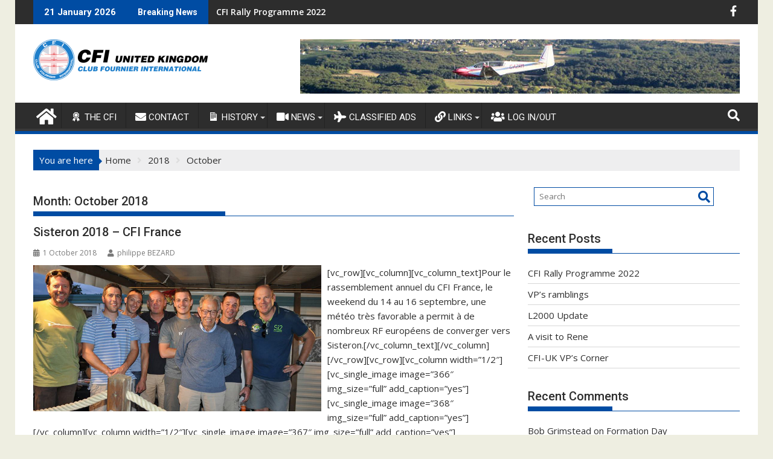

--- FILE ---
content_type: text/plain
request_url: https://www.google-analytics.com/j/collect?v=1&_v=j102&a=1292750035&t=pageview&_s=1&dl=https%3A%2F%2Fuk.club-fournier.org%2F2018%2F10%2F&ul=en-us%40posix&dt=October%202018%20%E2%80%93%20CFI%20United%20Kingdom&sr=1280x720&vp=1280x720&_u=IEBAAEABAAAAACAAI~&jid=1293625888&gjid=389322798&cid=1064330618.1768980344&tid=UA-142376947-1&_gid=410917278.1768980344&_r=1&_slc=1&z=499970274
body_size: -451
content:
2,cG-VBCCRWHPPY